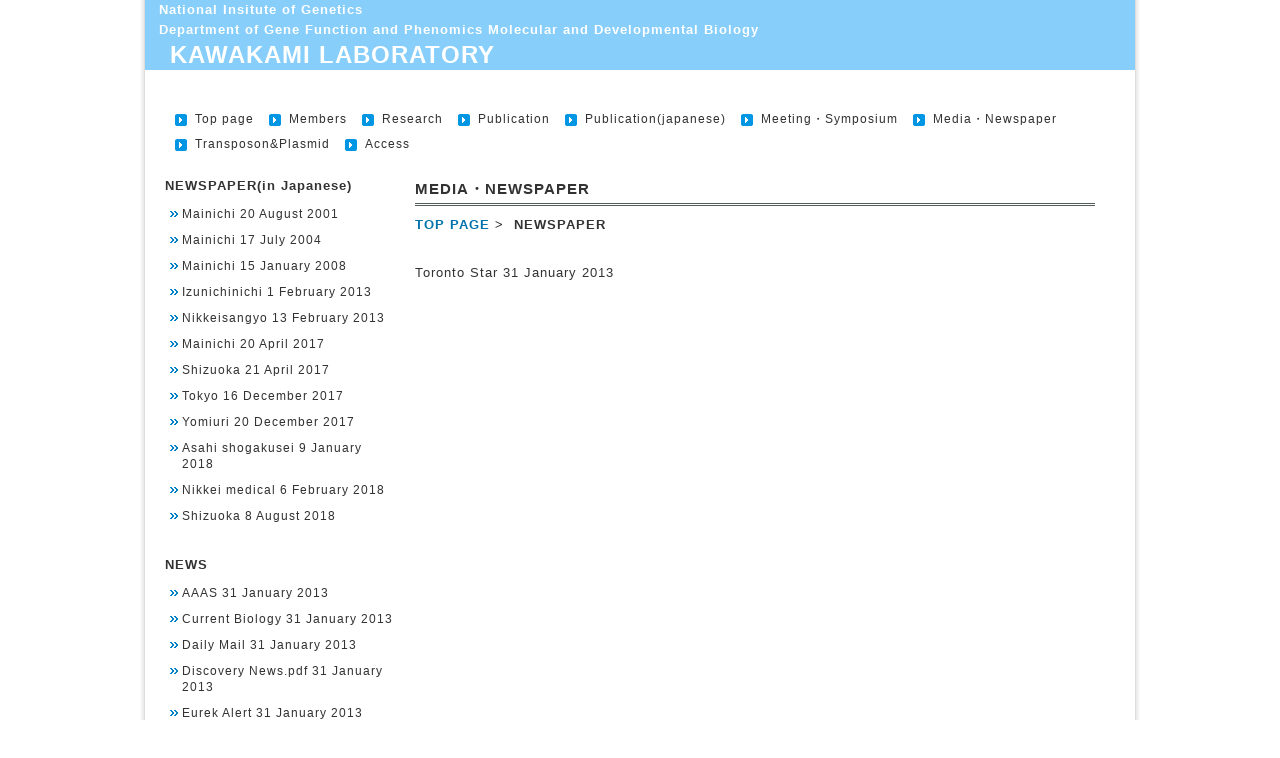

--- FILE ---
content_type: text/html
request_url: https://ztrap.nig.ac.jp/torontostar.html
body_size: 7205
content:
<!DOCTYPE html PUBLIC "-//W3C//DTD XHTML 1.0 Transitional//EN" "http://www.w3.org/TR/xhtml1/DTD/xhtml1-transitional.dtd">
<html xmlns="http://www.w3.org/1999/xhtml" xml:lang="ja" lang="ja">
<head>
<meta http-equiv="Content-Type" content="text/html; charset=UTF-8" />
<meta http-equiv="Content-Style-Type" content="text/css" />
<link rel="stylesheet" href="base.css" type="text/css" />

<SCRIPT language="JavaScript">
<!--
// ツリーメニュー
flag = false;
function treeMenu(tName) {
  tMenu = document.all[tName].style;
  if(tMenu.display == 'none') tMenu.display = "inline";
  else tMenu.display = "none";
}
//-->
</SCRIPT>

<title>kawakami lab</title>
</head>
<body>
<div id="top">
   <div id="wrapper">
	   <div id="header">
		   <!--<h1><a href="index.html"><img src="images/logo.gif" alt="サンプルロゴ" /></a></h1>-->
		   <h4>　National Insitute of Genetics</h4>
		   <h4>　Department of Gene Function and Phenomics Molecular and Developmental Biology</h4>
		   <h1>　KAWAKAMI LABORATORY</h1>
		   <br><!--<h5 align="right"><a href="research1_j.html">JAPANESE　</a></h5>-->
		      <div id="topMenu">
                 <ul>
			   <li><a href="https://ztrap.nig.ac.jp/">Top&nbsp;page</a></li>
			   <li><a href="members.html">Members</a></li>   
			   <li><a href="research.html">Research</a></li>
			   <li><a href="javaScript:treeMenu('treeMenu1')">Publication</a></li>
<DIV id="treeMenu1" style="display:none">
<a href="https://scholar.google.co.jp/citations?hl=ja&user=fUDWu4AAAAAJ" target="_blank">(Kawakami</a>
<a href="https://scholar.google.com/citations?user=8G2PDKsAAAAJ&hl=ja&oi=ao" target="_blank">&nbsp;Muto)</a>
</DIV>
			   <li><a href="publication02.html">Publication(japanese)</a></li>
			   <li><a href="ab_2015.html">Meeting・Symposium</a></li>
			   	<li><a href="news1.html">Media・Newspaper</a></li>
			   <li><a href="trans.html">Transposon&Plasmid</a></li>	
			   <li><a href="access.html">Access</a></li>
</ul>
            </div><!-- topMenu end -->
         <!--<div id="pr">
            <p>ここに余白ができるので、このようにサイトの説明文やバナーや企業であれば電話番号とかいろいろPRしたいものをいれてください。</p>
		</div> -->
	 </div><!-- header end -->
      <div id="contents">
         <div id="sub">
            <!--<div id="menu">
               <ul>
			   <li><a href="https://ztrap.nig.ac.jp/">Top&nbsp;page</a></li>
			   <li><a href="research.html">Research</a></li>
               <li><a href="publication01.html">Publication</a></li>
			   <li><a href="members.html">Members</a></li>
			   <li><a href="trans.html">Transposon&Plasmid</a></li>	
			   <li><a href="access.html">Access</a></li>
               </ul>
		   </div>--><!-- menu end -->
            <!--<div class="section">
               <a href="index.html"><img src="images/banner.gif" alt="サンプルバナー" /></a>
		   </div>-->
		   
<small><b>NEWSPAPER(in Japanese)</b></small><br>
<ul>
<li><a href="news1.html">Mainichi 20 August 2001</a></li>
<li><a href="news2.html">Mainichi 17 July 2004</a></li>
<li><a href="news3.html">Mainichi 15 January 2008</a></li>	  
<li><a href="news4.html">Izunichinichi 1 February 2013</a></li>	
<li><a href="news5.html">Nikkeisangyo 13 February 2013</a></li>
<li><a href="news6.html">Mainichi 20 April 2017</a></li>
<li><a href="news7.html">Shizuoka 21 April 2017</a></li>
<li><a href="news8.html">Tokyo 16 December 2017</a></li>
<li><a href="news9.html">Yomiuri 20 December 2017</a></li>	
<li><a href="news10.html">Asahi shogakusei 9 January 2018</a></li> 
<li><a href="news11.html">Nikkei medical 6 February 2018</a></li>  
<li><a href="news12.html">Shizuoka 8 August 2018</a></li>
</ul>

<br>
<small><b>NEWS</b></small>
<ul>
<li><a href="aaas.html">AAAS 31 January 2013</a></li>
<li><a href="current.html">Current Biology 31 January 2013</a></li>
<li><a href="dailymail.html">Daily Mail 31 January 2013</a></li>
<li><a href="discoverynews.html">Discovery News.pdf 31 January 2013</a></li>
<li><a href="eurekalert.html">Eurek Alert 31 January 2013</a></li>
<li><a href="ibt.html">International Business Times 31 January 2013</a></li>
<li><a href="lat.html">Los Angeles times 1 February 2013</a></li>
<li><a href="mynavi.html">mynavi 31 January 2013</a></li>
<li><a href="nationalgeographic.html">National Geographic 31 January 2013</a></li>
<li><a href="nbcnews.html">NBC news 31 January 2013</a></li>
<li><a href="newscientist.html">News Cientist 31 January 2013</a></li>
<li><a href="reuters.html">reuters 31 January 2013</a></li>
<li><a href="str1.html">Science and Technology Report1 31 January 2013</a></li>
<li><a href="str2.html">Science and Technology Report2 31 January 2013</a></li>
<li><a href="str3.html">Science and Technology Report3 31 January 2013</a></li>
<li><a href="sciencedaily.html">Science Daily 31 January 2013</a></li>
<li><a href="scientificamerican.html">Scientific American 31 January 2013</a></li>
<li><a href="smithsonian.html">Smithsonian 31 January 2013</a></li>
<li><a href="technewscentral.html">Technewscentral 31 January 2013</a></li>
<li><a href="theepochtimes.html">The Epoch Times 31 January 2013</a></li>
<li><a href="thejapandailypress.html">The Japan Daily Press 31 January 2013</a></li>
<li><a href="thenakedscientists.html">The naked scientists 31 January 2013</a></li>
<li><a href="thetelegraph.html">The Telegraph 31 January 2013</a></li>
<li><a href="timesofindia.html">The Times of India 31 January 2013</a></li>
<li><a href="torontostar.html">Toronto Star 31 January 2013</a></li>
<li><a href="wired.html">wired 1 February 2013</a></li>
<li><a href="wiredjp.html">wiredjp 1 February 2013</a></li>
</ul>
<ul>
<li><a href="https://medical-tribune.co.jp/news/2017/1222511988/" target="_blank">MedicalTribune 22 December 2017</li>
<ul>
<!--<br>
<ul>
<li>
<object data="pdf/aaas.pdf" type="application/pdf"
width="600" height="1000"></object>

</li>
</ul>	  
-->


         </div><!-- sub end -->
         <div id="main">

<h2>MEDIA・NEWSPAPER</h2>
<h6><a href="index.html">TOP PAGE</a>&nbsp;&gt;&nbsp;&nbsp;NEWSPAPER</h6>
<br>
<P>Toronto Star 31 January 2013<br>
<object data="media/torontostar.pdf" type="application/pdf"
width="700" height="1000"></object>
</p>

         </div><!-- main end -->
         <div id="totop">
            <a href="#top">page top</a>
         </div><!-- totop end -->
         <!--<div id="footMenu">
			 <ul>
			   <li><a href="https://ztrap.nig.ac.jp/">Toppage</a></li>
			   <li><a href="research.html">Research</a></li>
               <li><a href="publication01.html">Publication</a></li>
			   <li><a href="members.html">Members</a></li>
			   <li><a href="trans.html">Transposon&Plasmid</a></li>	
			   <li><a href="access.html">Access</a></li>
         </ul>
	 </div>--><!-- footerMenu end -->
      </div><!-- contents end -->
      <div id="footer">
         <address>Copyright &copy; 2012 kawakami lab All Rights Reserved.</address>
      </div><!-- footer end -->
   </div><!-- wrapper end -->
</div><!-- top end -->
</body>
</html>

--- FILE ---
content_type: text/css
request_url: https://ztrap.nig.ac.jp/base.css
body_size: 6854
content:
@charset "UTF-8";

/* ---------------------
 * FONTSIZE MODEL * 
 * ---------------------
 *  63% ->	10pxに相当
 *  70% ->	11pxに相当
 *  75% ->	12pxに相当
 *  82% ->	13pxに相当
 *  88% ->	14pxに相当
 *  94% ->	15pxに相当
 * 100% ->	16pxに相当
 * 107% ->	17pxに相当
 * 113% ->	18pxに相当
 * 119% ->	19pxに相当
 * 125% ->	20pxに相当
 * --------------------- */
 
 
/* ========BASIC======== */
* {
   font-family:"Hiragino Kaku Gothic Pro",HiraKakuPro-W3,"ヒラギノ角ゴ Pro W3","メイリオ", Meiryo,"MS P ゴシック",verdana,sans-serif;
   color:#333;
}

body {
   margin:0;
   padding:0;
   line-height:1.6;
   letter-spacing:1px;
   background:#fff;
}

br {
   letter-spacing:normal;
}

a {
   color:#333;
   text-decoration:none;
}

a:hover {
   color:#0172AB;
}

img {
   border:0;
   vertical-align:bottom;
}

h1,h2,h3,h4,h5,h6 {
   margin:0;
}




/* ========TEMPLATE LAYOUT======== */
div#top {
   width:1000px;
   margin:0 auto;
   background:url("../images/bg_contents_left.gif") 0 0 repeat-y;
}

div#wrapper {
   width:1000px;
   background:url("../images/bg_contents_right.gif") 100% 0 repeat-y;
}

div#header {
   position:relative;
   padding:0 5px;
}

div#pr {
   width:680px;
   position:absolute;
   left:280px;
   top:10px;
}

div#contents {
   margin:0 5px;
   padding:20px 20px 0 20px;
}

div#main {
   margin:0 20px;
   float:right;
   width:680px;
}


div#main01 {
   float:left;
   width:950px;
}



div#sub {
   float:left;
   width:230px;
}

div#totop {
   clear:both;
}

div#footer {
   clear:both;
   margin:0 ;
   padding:0px;
}


/* ========HEADER CUSTOMIZE======== */
div#header h1 {
   margin:0;
   padding:0px;
   font-size:150%;/* 24px相当 */
   color:#fff;
   line-height:30px;
   background-color: #87cefa;
}

div#header h4 {
   margin:0;
   padding:0px;
   font-size:82%;/* 13px相当 */
   color:#fff;
   line-height:20px;
   background-color: #87cefa;
}

div#header h1 a {
   color:#333;
}

div#header h1 a:hover {
   color:#666;
}

div#header #pr p {
   margin:0;
   font-size:75%;/* 12px相当 */
}


/* ========SUBCONTENTS CUSTOMIZE======== */
div#sub .section {
   margin-bottom:10px;
}

div#sub h2 {
   padding:3px;
   font-size:82%;/* 13px相当 */
   font-weight:bold;
   color:#fff;
   background:url("../images/bg_sub_h2.gif") 50% 50%;
}

div#sub ul {
   margin:5px 0 0 5px;
   padding:0;
}

div#sub li {
   padding:5px 0 5px 0;
   font-size:75%;/* 12px相当 */
   line-height:1.4;
   list-style:none;
}

div#sub li a {
   display:block;
   padding-left:12px;
   background:url("../images/bg_sub_list.gif") 0 5px no-repeat;
}

/* MENU CUSTOMIZE */
div#contents #sub div#menu ul {
   margin:0 0 20px 0;
   padding:0;
}

div#contents #sub div#menu li {
   margin:0;
   padding:0;
   font-size:75%;/* 12px相当 */
   color:#333;
   list-style-type:none;
}

div#contents #sub div#menu li a {
   display:block;
   width:200px;
   color:#333;
   padding:10px 0 10px 20px;
   border-bottom:1px solid #DCDCDC;
   background:url("../images/bg_menulist.gif") 0 12px no-repeat;
}

div#contents #sub div#menu li a:hover {
   color:#0096E7;
}

div#treeMenu1 {
   font-size:82%;/* px相当 */
}

div#treeMenu1 a:hover {
   color:#0096E7;
   font-size:100%;/* px相当 */
}

/* ========MAINCONTENTS CUSTOMIZE======== */
div#main a {
   color:#0172AB;
}

div#main a:hover {
   color:#0172AB;
   text-decoration:underline;
}

div#main h2 {
   margin-bottom:8px;
   padding:2px 2px 2px 0;
   color:#333;
   font-size:94%;/* 15px相当 */
   font-weight:bold;
   border-bottom:3px double #535D57;
}

div#main h3 {
   margin-bottom:3px;
   font-size:88%;/* 14px相当 */
}

div#main h4 {
   margin-bottom:2px;
   font-size:82%;/* 13px相当 */
}

div#main h5 {
   margin-bottom:2px;
   font-size:82%;/* 13px相当 */
   
}

div#main h6 {
   margin-bottom:2px;
   font-size:82%;/* 13px相当 */
}

div#main p {
   margin:0 0 1em 0;
   font-size:82%;/* 13px相当 */
}

div#main ul,ol,dl {
   font-size:82%;/* 13px相当 */
}

div#main dt {
   margin-bottom:3px;
}

div#main dd {
   padding:0;
   margin:0 0 0.5em 1em;
   padding:3px;
   background:#f1f1f1;
}

div#main div.icatch {
   margin-bottom:20px;
}

div#main table {
   font-size:82%;/* 13px相当 */
   
}

/* INFORMATION CUSTOMIZE */
* html body div#main dl.information dd div{
   display:inline-block;
}

div#main dl.information dt {
   float:left;
   width:10em;
   margin:0;
   padding:0;
}

div#main dl.information dd {
   margin:0 0 0.5em 10em;
   padding:0;
   background:transparent;
}
/* ========main01 CUSTOMIZE========= */
div#main01 a {
   color:#0172AB;
}

div#main01 a:hover {
   color:#0172AB;
   text-decoration:underline;
}

div#main01 h2 {
   margin-bottom:8px;
   padding:2px 2px 2px 0;
   color:#333;
   font-size:94%;/* 15px相当 */
   font-weight:bold;
   border-bottom:3px double #535D57;
}

div#main01 h3 {
   margin-bottom:3px;
   font-size:88%;/* 14px相当 */
}

div#main01 h4 {
   margin-bottom:2px;
   font-size:82%;/* 13px相当 */
}

div#main01 h5 {
   margin-bottom:2px;
   font-size:82%;/* 13px相当 */
   
}

div#main01 h6 {
   margin-bottom:2px;
   font-size:82%;/* 13px相当 */
}

div#main01 p {
   margin:0 0 1em 0;
   font-size:82%;/* 13px相当 */
}

div#main01 ul,ol,dl {
   font-size:82%;/* 13px相当 */
}

div#main01 dt {
   margin-bottom:3px;
}

div#main01 dd {
   padding:0;
   margin:0 0 0.5em 1em;
   padding:3px;
   background:#f1f1f1;
}

div#main01 div.icatch {
   margin-bottom:20px;
}

div#main01 table {
   font-size:82%;/* 13px相当 */
}


/* ========TOTOP CUSTOMIZE========= */
div#totop {
   margin:10px 20px;
   text-align:right;
   font-size:75%;/* 12px相当 */
}

div#totop a {
   padding:0 0 0 12px;
   background:url(../images/bg_totop.gif) 0 50% no-repeat;
}

/* ========TOPMENU CUSTOMIZE======== */
div#topMenu ul {
   margin:0  20px;
   padding:10px 0 0 0;
   text-align:left;
  /* background:url("../images/bg_dotline.gif") 0 0 repeat-x;*/
}

div#topMenu li {
   display:inline;
   margin:0 0 0 10px;
   font-size:75%;/* 12px相当 */
   list-style:none;
}

div#topMenu li a {
   padding:10px 0 10px 20px;
   /* background: url("../images/bg_footmenu.gif") 0 50% no-repeat;*/
   background:url("../images/bg_menulist.gif") 0 12px no-repeat;
}


/* ========FOOTMENU CUSTOMIZE======== */
div#footMenu ul {
   margin:0 20px;
   padding:10px 0 0 0;
   text-align:right;
   background:url("../images/bg_dotline.gif") 0 0 repeat-x;
}

div#footMenu li {
   display:inline;
   margin:0 10px;
   font-size:75%;/* 12px相当 */
   list-style:none;
}

div#footMenu li a {
   padding-left:10px;
   background: url("../images/bg_footmenu.gif") 0 50% no-repeat;
}


/* ========FOOTER CUSTOMIZE======== */
address {
   margin:0 5px;
   padding:5px 0;
   font-style:normal;
   font-size:75%;/* 12px相当 */
   color:#fff;
   text-align:center;
   background: #0096E7;
}


